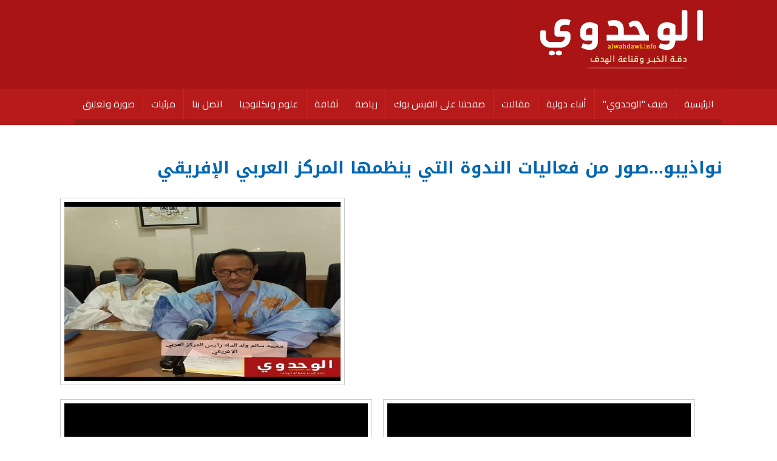

--- FILE ---
content_type: text/html; charset=utf-8
request_url: https://alwahdawi.info/node/10946
body_size: 2733
content:
<!DOCTYPE html>
<html lang="ar" dir="rtl">
<head>
<meta charset="utf-8" />
<meta name="Generator" content="Drupal 7 (http://drupal.org)" />
<link rel="canonical" href="/node/10946" />
<link rel="shortlink" href="/node/10946" />
<meta name="viewport" content="width=device-width, initial-scale=1, maximum-scale=1" />
<title>نواذيبو...صور من فعاليات الندوة التي ينظمها المركز العربي الإفريقي  | صحيفة الوحدوي</title>
<link type="text/css" rel="stylesheet" href="https://alwahdawi.info/sites/default/files/css/css_R-slMEj6rJBamqClUE8NGYB_qxwBfAW582ITDGL3RBQ.css" media="all" />
<link type="text/css" rel="stylesheet" href="https://alwahdawi.info/sites/default/files/css/css_uHodOczGR3d5zeJtOOghP16x9b68QmUsWR54R_ez6eI.css" media="all" />
<link type="text/css" rel="stylesheet" href="https://alwahdawi.info/sites/default/files/css/css_PGbJgHCUCBf4dg7K9Kt8aAwsApndP4GZ9RuToPy3-Fk.css" media="all" />
<link type="text/css" rel="stylesheet" href="https://alwahdawi.info/sites/default/files/css/css_GFAFeTUsV95XBcG7p7DNk4jAhQxMpyXD1UE6z7Fe4wk.css" media="all" />
<style type="text/css" media="all">
<!--/*--><![CDATA[/*><!--*/
#site-navigation #main-menu ul li a{padding:0 13px;font-size:16px;}

/*]]>*/-->
</style>
<script type="text/javascript" src="https://alwahdawi.info/sites/default/files/js/js_yMSKTzBO0KmozyLwajzFOrrt_kto_9mtccAkb0rm7gc.js"></script>
<script type="text/javascript" src="https://alwahdawi.info/sites/default/files/js/js_ttoSxFO9RF26V7SUcF9BjERHkHXaIjoDU2ewpgdS31Y.js"></script>
<script type="text/javascript" src="https://alwahdawi.info/sites/default/files/js/js_Wmahw3fHSEe68LhvMnhycW_YsqED2gB-TbgE-IEenR8.js"></script>
<script type="text/javascript">
<!--//--><![CDATA[//><!--
jQuery.extend(Drupal.settings, {"basePath":"\/","pathPrefix":"","ajaxPageState":{"theme":"venture_theme","theme_token":"JfLim7uv8cEL3XQ_ENL8L8HXP315r3b6hxvfSL5XROM","js":{"misc\/jquery.js":1,"misc\/jquery-extend-3.4.0.js":1,"misc\/jquery-html-prefilter-3.5.0-backport.js":1,"misc\/jquery.once.js":1,"misc\/drupal.js":1,"public:\/\/languages\/ar_mFC6kRCKnenCpxkjBypQWlxXlhaCkPgiUgvauEtlOi0.js":1,"sites\/all\/modules\/jcaption\/jcaption.js":1,"sites\/all\/themes\/venture_theme\/js\/retina.js":1,"sites\/all\/themes\/venture_theme\/js\/plugins.js":1,"sites\/all\/themes\/venture_theme\/js\/global.js":1},"css":{"modules\/system\/system.base.css":1,"modules\/system\/system.base-rtl.css":1,"modules\/system\/system.menus.css":1,"modules\/system\/system.menus-rtl.css":1,"modules\/system\/system.messages.css":1,"modules\/system\/system.messages-rtl.css":1,"modules\/system\/system.theme.css":1,"modules\/system\/system.theme-rtl.css":1,"modules\/aggregator\/aggregator.css":1,"modules\/aggregator\/aggregator-rtl.css":1,"modules\/field\/theme\/field.css":1,"modules\/field\/theme\/field-rtl.css":1,"modules\/node\/node.css":1,"modules\/search\/search.css":1,"modules\/search\/search-rtl.css":1,"modules\/user\/user.css":1,"modules\/user\/user-rtl.css":1,"sites\/all\/modules\/views\/css\/views.css":1,"sites\/all\/modules\/views\/css\/views-rtl.css":1,"sites\/all\/modules\/ckeditor\/css\/ckeditor.css":1,"sites\/all\/modules\/ckeditor\/css\/ckeditor-rtl.css":1,"sites\/all\/modules\/ctools\/css\/ctools.css":1,"sites\/all\/themes\/venture_theme\/style.css":1,"sites\/all\/themes\/venture_theme\/css\/responsive.css":1,"0":1}},"jcaption":{"jcaption_selectors":[".content .content img"],"jcaption_alt_title":"alt","jcaption_requireText":0,"jcaption_copyStyle":0,"jcaption_removeStyle":0,"jcaption_removeClass":0,"jcaption_removeAlign":0,"jcaption_copyAlignmentToClass":0,"jcaption_copyFloatToClass":0,"jcaption_copyClassToClass":0,"jcaption_autoWidth":0,"jcaption_keepLink":0,"jcaption_styleMarkup":"","jcaption_animate":0,"jcaption_showDuration":"200","jcaption_hideDuration":"200"}});
//--><!]]>
</script>
<!--[if lt IE 9]><script src="/sites/all/themes/venture_theme/js/html5.js"></script><![endif]-->
</head>
<body class="html not-front not-logged-in no-sidebars page-node page-node- page-node-10946 node-type-content">
    <div id="wrap">

  <div id="header-wrap" class="clr fixed-header">
    <header id="header" class="site-header clr container">
      <div id="logo" class="clr">
                <div id="site-logo"><a href="/" title="الرئيسية">
    <img src="https://alwahdawi.info/sites/all/themes/venture_theme/logoo.jpg" />
    </a>
    
    	  <div class="banner">
                               </div>
    
    </div>              </div>
      <div id="sidr-close"><a href="#sidr-close" class="toggle-sidr-close"></a></div>
      <div id="site-navigation-wrap">
                      
        <a href="#sidr-main" id="navigation-toggle"><span class="fa fa-bars"></span>القائمة</a>
        <nav id="site-navigation" class="navigation main-navigation clr" role="navigation">
          <div id="main-menu" class="menu-main-container">
		  <div id="main-menu">
                     <div class="region region-topmenu">
  <div id="block-system-main-menu" class="block block-system block-menu">

      
  <div class="content">
    <ul class="menu"><li class="first leaf"><a href="/" title="">الرئيسية</a></li>
<li class="collapsed"><a href="https://alwahdawi.info/inv" title="">ضيف &quot;الوحدوي&quot;</a></li>
<li class="leaf"><a href="/inter" title="">أنباء دولية</a></li>
<li class="leaf"><a href="/opinion" title="">مقالات</a></li>
<li class="leaf"><a href="https://www.facebook.com/صحيفة-الوحدوي-العربي-الإلكترونية-963934493691401/" title="">صفحتنا على الفيس بوك </a></li>
<li class="leaf"><a href="/sport" title="">رياضة</a></li>
<li class="leaf"><a href="/cult" title="">ثقافة</a></li>
<li class="leaf"><a href="/rp" title="">علوم وتكلنوجيا</a></li>
<li class="leaf"><a href="/node/1015">اتصل بنا</a></li>
<li class="leaf"><a href="https://alwahdawi.info/video" title="">مرئيات </a></li>
<li class="last leaf"><a href="https://alwahdawi.info/vd" title="">صورة وتعليق </a></li>
</ul>  </div>
  
</div> <!-- /.block -->
</div>
 <!-- /.region -->

          </div>
          </div>
        </nav>
      </div>
    </header>
  </div>
      <div id="main" class="site-main container clr">

  

  

        <div id="primary" class="content-area clr">
      <section id="content" role="main" class="site-content  clr">
                        <div id="content-wrap">
                    <h1 class="page-title">نواذيبو...صور من فعاليات الندوة التي ينظمها المركز العربي الإفريقي </h1>                                                  <div class="region region-content">
  <div id="block-system-main" class="block block-system">

      
  <div class="content">
    <div id="node-10946" class="node node-content node-full clearfix">

      

  <article class="content clearfix">
    <div class="field field-name-field-image field-type-image field-label-hidden"><div class="field-items"><div class="field-item even"><img src="https://alwahdawi.info/sites/default/files/Polish_%D9%A2%D9%A0%D9%A2%D9%A1%D9%A0%D9%A9%D9%A1%D9%A9_%D9%A1%D9%A0%D9%A3%D9%A4%D9%A1%D9%A4%D9%A0%D9%A1%D9%A6_0.jpg" width="480" height="538" alt="" /></div></div></div><div class="field field-name-field-imgs field-type-image field-label-hidden"><div class="field-items"><div class="field-item even"><img src="https://alwahdawi.info/sites/default/files/Screenshot_%D9%A2%D9%A0%D9%A2%D9%A1%D9%A0%D9%A9%D9%A1%D9%A9-%D9%A1%D9%A0%D9%A3%D9%A0%D9%A5%D9%A0.png" width="480" height="960" alt="" /></div><div class="field-item odd"><img src="https://alwahdawi.info/sites/default/files/Screenshot_%D9%A2%D9%A0%D9%A2%D9%A1%D9%A0%D9%A9%D9%A1%D9%A9-%D9%A1%D9%A0%D9%A3%D9%A0%D9%A2%D9%A9_0.png" width="480" height="960" alt="" /></div><div class="field-item even"><img src="https://alwahdawi.info/sites/default/files/Screenshot_%D9%A2%D9%A0%D9%A2%D9%A1%D9%A0%D9%A9%D9%A1%D9%A9-%D9%A1%D9%A0%D9%A2%D9%A9%D9%A5%D9%A2_1.png" width="480" height="960" alt="" /></div></div></div>  </article>
    
  
</div>
  </div>
  
</div> <!-- /.block -->
</div>
 <!-- /.region -->
        </div>
      </section>

      	  

    </div>	          <div id="content_top"><div class="region region-content-top">
  <div id="block-block-14" class="block block-block">

      
  <div class="content">
    <p><img alt="" src="/sites/default/files/images/WhatsApp-Image-2022-08-10-at-3_32.gif" />   <img alt="" src="/sites/default/files/images/port_new2.gif" style="height:80px; width:320px" /></p>
  </div>
  
</div> <!-- /.block -->
</div>
 <!-- /.region -->
</div>
  </div>

</div>


              
       
       
  
  <footer id="copyright-wrap" class="clear">
    <div id="copyright">جميع الحقوق محفوظة &copy; 2026</div>
  </footer>
         <script defer src="https://static.cloudflareinsights.com/beacon.min.js/vcd15cbe7772f49c399c6a5babf22c1241717689176015" integrity="sha512-ZpsOmlRQV6y907TI0dKBHq9Md29nnaEIPlkf84rnaERnq6zvWvPUqr2ft8M1aS28oN72PdrCzSjY4U6VaAw1EQ==" data-cf-beacon='{"version":"2024.11.0","token":"0578d33620b641509814be91612e37a3","r":1,"server_timing":{"name":{"cfCacheStatus":true,"cfEdge":true,"cfExtPri":true,"cfL4":true,"cfOrigin":true,"cfSpeedBrain":true},"location_startswith":null}}' crossorigin="anonymous"></script>
</body>
</html>

--- FILE ---
content_type: text/css
request_url: https://alwahdawi.info/sites/default/files/css/css_GFAFeTUsV95XBcG7p7DNk4jAhQxMpyXD1UE6z7Fe4wk.css
body_size: 14471
content:
@import url(https://fonts.googleapis.com/earlyaccess/droidarabicnaskh.css);@import url(https://fonts.googleapis.com/earlyaccess/droidarabickufi.css);@import url('https://fonts.googleapis.com/css?family=Lateef|Tajawal');@import url('https://fonts.googleapis.com/css2?family=Cairo&display=swap');html,body,div,span,applet,object,iframe,h1,h2,h3,h4,h5,h6,p,blockquote,pre,a,abbr,acronym,address,big,cite,code,del,dfn,em,img,ins,kbd,q,s,samp,small,strike,strong,sub,sup,tt,var,b,u,i,center,dl,dt,dd,ol,ul,li,fieldset,form,label,legend,table,caption,tbody,tfoot,thead,tr,th,td,article,aside,canvas,details,embed,figure,figcaption,footer,header,hgroup,menu,nav,output,ruby,section,summary,time,mark,audio,video{margin:0px;padding:0;border:0;font-size:100%;font:inherit;vertical-align:baseline;-webkit-transition:all .3s ease-out;-moz-transition:all .3s ease-out;-ms-transition:all .3s ease-out;-o-transition:all .3s ease-out;}article,aside,details,figcaption,figure,footer,header,hgroup,menu,nav,section{display:block}ol,ul{list-style:none}blockquote,q{quotes:none}:focus{outline:0}table{border-collapse:collapse;border-spacing:0;}img{max-width:100%;height:auto;}mark{background:none;}select{max-width:100%;}.col:after,.clr:after,.group:after{content:"";display:block;height:0;clear:both;visibility:hidden;zoom:1;}.col{display:block;-webkit-box-sizing:border-box;-moz-box-sizing:border-box;box-sizing:border-box;}.span_1_of_1{width:100%}.span_2_of_2{width:100%}.span_1_of_2{width:49.2%}.span_3_of_3{width:100%}.span_2_of_3{width:66.1%}.span_1_of_3{}.span_4_of_4{width:100%}.span_3_of_4{width:74.6%}.span_2_of_4{width:49.2%}.span_1_of_4{width:23.8%}.span_5_of_5{width:100%}.span_4_of_5{width:79.68%}.span_3_of_5{width:59.36%}.span_2_of_5{width:39.04%}.span_1_of_5{width:18.72%}.span_6_of_6{width:100%}.span_5_of_6{width:83.06%}.span_4_of_6{width:66.13%}.span_3_of_6{width:49.2%}.span_2_of_6{width:32.26%}.span_1_of_6{width:15.33%}.span_7_of_7{width:100%}.span_6_of_7{width:85.48%}.span_5_of_7{width:70.97%}.span_4_of_7{width:56.45%}.span_3_of_7{width:41.92%}.span_2_of_7{width:27.42%}.span_1_of_7{width:12.91%}.span_8_of_8{width:100%}.span_7_of_8{width:87.3%}.span_6_of_8{width:74.6%}.span_5_of_8{width:61.9%}.span_4_of_8{width:49.2%}.span_3_of_8{width:36.5%}.span_2_of_8{width:23.8%}.span_1_of_8{width:11.1%}.span_9_of_9{width:100%}.span_8_of_9{width:88.71%}.span_7_of_9{width:77.42%}.span_6_of_9{width:66.13%}.span_5_of_9{width:54.84%}.span_4_of_9{width:43.55%}.span_3_of_9{width:32.26%}.span_2_of_9{width:20.97%}.span_1_of_9{width:9.68%}.span_10_of_10{width:100%}.span_9_of_10{width:89.84%}.span_8_of_10{width:79.68%}.span_7_of_10{width:69.52%}.span_6_of_10{width:59.36%}.span_5_of_10{width:49.2%}.span_4_of_10{width:39.04%}.span_3_of_10{width:28.88%}.span_2_of_10{width:18.72%}.span_1_of_10{width:8.56%}.span_11_of_11{width:100%}.span_10_of_11{width:90.7%}.span_9_of_11{width:81.47%}.span_8_of_11{width:72.24%}.span_7_of_11{width:63.01%}.span_6_of_11{width:53.78%}.span_5_of_11{width:44.55%}.span_4_of_11{width:35.32%}.span_3_of_11{width:26.09%}.span_2_of_11{width:16.86%}.span_1_of_11{width:7.63%}.span_12_of_12{width:100%}.span_11_of_12{width:91.46%}.span_10_of_12{width:83%}.span_9_of_12{width:74.54%}.span_8_of_12{width:66.08%}.span_7_of_12{width:57.62%}.span_6_of_12{width:49.16%}.span_5_of_12{width:40.7%}.span_4_of_12{width:32.24%}.span_3_of_12{width:23.78%}.span_2_of_12{width:15.32%}.span_1_of_12{width:6.86%}.clr-margin{margin-left:0}.count-1{clear:both;margin-left:0;}.col-1,.col.first{margin-left:0;}body{background:#ffffff;color:#000;font:14px/1.6 'Open Sans',"Helvetica",Arial;-webkit-font-smoothing:antialiased;font-family:'Droid Arabic Kufi',sans-serif;}body a{color:#000000;text-decoration:none;}#main{margin:0 auto;background:#ffffff;overflow:hidden;}.container{margin:0 auto;box-sizing:border-box;-moz-box-sizing:border-box;-webkit-box-sizing:border-box;}.left-content{float:right;width:759px;}.sidebar-container{float:left;}.clr:after{clear:both;content:".";display:block;height:0;line-height:0;visibility:hidden;}.clear{clear:both}img{height:auto;max-width:100%;}blockquote{font-size:1.4em;line-height:1.5em;margin-bottom:30px;position:relative;font-family:'Georgia';color:#555;background:url(/sites/all/themes/venture_theme/images/quote.png) left 4px no-repeat;padding-left:50px;}blockquote.left{float:left;margin-left:0;margin-right:20px;text-align:right;width:33%;}blockquote.right{float:right;margin-left:20px;margin-right:0;text-align:left;width:33%;}pre{background:#ededed;padding:20px;margin-bottom:30px;white-space:pre-wrap;white-space:-moz-pre-wrap;white-space:-pre-wrap;white-space:-o-pre-wrap;word-wrap:break-word;font-family:'Verdana';color:#666;}address{letter-spacing:1px;margin:20px 0;}ul,ol{}ul{list-style:disc;}ol{list-style-type:decimal;}ol ol{list-style:upper-alpha;}ol ol ol{list-style:lower-roman;}ol ol ol ol{list-style:lower-alpha;}ul ul,ol ol,ul ol,ol ul{margin-bottom:0;}table{margin:0 0 1.5em;width:100%;border:1px solid #ddd;border-right:none;background:#fff;}th{font-weight:bold;padding:10px 10px;background:#555;color:#fff;}tr{padding:5px 5px;}td{padding:5px 10px;border-top:1px solid #ddd;border-right:1px solid #ddd;}h1,h2,h3,h4,h5,h6{font-weight:600;color:#0066b3;line-height:1.4em;}h1{font-size:1.714em;margin:0 0 20px;}h2{font-size:1.286em;}h3{font-size:1.286em;}h4{font-size:1em;}h5{font-size:0.857em;}h6{font-size:0.714em;}p{}h1 a,h2 a,h3 a,h4 a{color:#000;}h1 a:hover,h2 a:hover,h3 a:hover,h4 a:hover{color:#54d5a2;text-decoration:none;}em{font-style:italic}strong{font-weight:600;color:#000;}small{font-size:80%}hr{border:solid #eee;border-width:1px 0 0;clear:both;height:0;margin:40px 0;}#header-wrap{background:#a91414;}#header{text-align:left;position:relative;height:183px;}#logo img{display:block;max-width:100%;text-align:center;margin:0 auto;float:right;}#logo a{color:#000;font-size:1.500em;text-decoration:none;}.is-sticky #header-wrap{width:100%;overflow:visible !important;z-index:999;}#main-menu ul,#main-menu ul *{margin:0;padding:0;list-style:none;}#main-menu ul li{position:relative}#main-menu ul ul{position:absolute;display:none;top:100%;left:-164px;z-index:10001;text-align:right;}#main-menu ul li{float:left}#main-menu ul li:hover ul,#main-menu ul li.sfHover ul{display:block}#main-menu ul a{display:block;position:relative;}#main-menu  ul ul ul{top:0;left:100%;margin-left:2px;}#main-menu  ul{padding-left:0px;margin:0 auto;width:1100px;}#main-menu ul ul{min-width:160px;width:268px;}#main-menu ul a{zoom:1}#main-menu ul li{position:relative;white-space:nowrap;*white-space:normal;-webkit-transition:background .2s;transition:background .2s;}#main-menu ul li:hover,#main-menu ul li.sfHover{-webkit-transition:none;transition:none;}#main-menu ul .sf-mega{position:absolute;display:none;top:100%;left:0;z-index:99;}#main-menu ul li:hover > .sf-mega,#main-menu ul li.sfHover .sf-mega{display:block}#site-navigation-wrap{background:#b61a1a;margin-bottom:12px;clear:both;}#site-navigation #main-menu  ul li{display:block;float:right;line-height:40px;}#site-navigation #main-menu  ul li{border-bottom:10px solid #9b1b1b;}#site-navigation #main-menu  ul li:first-child{margin-left:0;border-right:0px;}#site-navigation #main-menu  ul a{color:#ffffff;text-decoration:none;text-align:left;cursor:pointer;padding:0px 23px;font-size:16px;border-right:1px solid #ce2222;overflow:hidden;line-height:50px;display:block;text-decoration:none!important;height:50px;padding:0 28px;font-size:19px;font-family:'Cairo',sans-serif;}#site-navigation #main-menu > ul > li > a:hover,#site-navigation #main-menu ul > li.sfHover > a,#site-navigation #main-menu  ul a:hover{background:#db9700;color:#fff !important;}#site-navigation #main-menu ul ul{background:#03877c;font-size:1em;display:block !important;}#site-navigation #main-menu ul ul li a{display:block;height:auto;line-height:1.7em;padding:7px;margin:0px;border:0px;text-transform:none;color:#ffffff;text-align:right;font-size:13px;}#site-navigation #main-menu ul ul li a.sf-with-ul{padding-right:23px;}#site-navigation #main-menu ul ul li{border-bottom:1px solid #56a983;line-height:1.4em;height:auto;float:none;display:block;}#site-navigation #main-menu ul ul li > a:hover{color:#fff}#site-navigation #main-menu ul ul li:last-child{border:none;}#site-navigation #main-menu ul li .fa-angle-down{margin-left:5px}#site-navigation #main-menu ul li ul li .fa-angle-right{position:absolute;top:50%;right:15px;height:20px;line-height:20px;margin-top:-10px;}#navigation-toggle,.sidr,#sidr-close{display:none}.sidebar-container .block{margin-bottom:30px;}.sidebar-container .block > h2{font-size:1.5em;margin:0 0 10px;}.flex-container a:active,.flexslider a:active,.flex-container a:focus,.flexslider a:focus{outline:none;}.slides,.flex-control-nav,.flex-direction-nav{margin:0;padding:0;list-style:none;}.flexslider{margin:0;padding:0;margin-top:17px;}.flexslider .slides > li{display:none;-webkit-backface-visibility:hidden;margin:0;}.flexslider .slides img{width:1100px;display:block;margin:0 auto;-webkit-box-shadow:0 1px 4px rgba(0,0,0,.3),0 0 40px rgba(0,0,0,.1) inset;-moz-box-shadow:0 1px 4px rgba(0,0,0,.3),0 0 40px rgba(0,0,0,.1) inset;box-shadow:0 3px 34px rgba(0,0,0,.3),0 0 70px rgba(0,0,0,.1) inset;padding:1px;}.flex-pauseplay span{text-transform:capitalize;}.slides:after{content:"\0020";display:block;clear:both;visibility:hidden;line-height:0;height:0;}html[xmlns] .slides{display:block;}* html .slides{height:1%;}.no-js .slides > li:first-child{display:block;}.flexslider-container{position:relative;}.flexslider-container img{display:block;}#homepage-slider-wrap{max-height:556px;overflow:hidden;}#homepage-slider-wrap .flex-direction-nav li a{display:block;z-index:9;position:absolute;top:50%;margin-top:-35px;height:90px;line-height:87px;width:45px;text-align:center;opacity:0.8;background:#d0801b;color:#fff;font-size:52px;}#homepage-slider-wrap .flex-direction-nav li a:hover{opacity:1;background:#5b982d;color:#fff;text-decoration:none;}#homepage-slider-wrap .flex-direction-nav li a.flex-prev{left:0;}#homepage-slider-wrap .flex-direction-nav li a.flex-next{right:0;}.homepage-slide-inner{position:relative;}.homepage-slide-content{display:block;position:absolute;top:50px;left:0;z-index:9999;}.homepage-slide-title{font-weight:bold;float:left;background:#3ea96285;color:#fff;font-size:1.5em;padding:15px 20px;text-transform:uppercase;background-image:url(/sites/all/themes/venture_theme/images/transparent-bg.png);-webkit-animation:boxcolor 3s infinite alternate;animation:boxcolor 3s infinite alternate;display:none;}.homepage-slide-caption{float:left;margin-top:10px;background:rgba(0,119,152,0.67);font-size:1.25em;font-weight:600;color:#fff;padding:10px;background-image:url(/sites/all/themes/venture_theme/images/transparent-bg.png);-webkit-animation:boxcolor 3s infinite alternate;animation:boxcolor 3s infinite alternate;display:none;}@-webkit-keyframes boxcolor{from{margin-left:0px;}to{margin-left:200px;}}@keyframes boxcolor{from{margin-left:0px;}to{margin-left:200px;}}#breadcrumbs{font-size:11px;margin:5px;}.node h2.title{font-size:1.750em;margin:0;}h1.page-title{margin:5px 0 10px;font-size:2em;}#content .node-teaser{border-bottom:1px solid #ddd;margin-bottom:30px;padding-bottom:30px;}.node-teaser img{border:1px solid #CCCCCC;padding:6px;height:auto;max-width:97.4%;margin:0.5em 1em 0.5em 0;float:left;}.page-node #content-wrap img{border:1px solid #CCCCCC;padding:6px;height:auto;max-width:97.4%;margin:20px 9px 3px 9px;}.node-teaser p{margin-bottom:1em;}.region-content-top{margin:0px 0 20px;}#preface-wrap .block > h2,.region-content-top .block > h2{font-size:1.5em;margin:0 0 10px;}#preface-wrap{padding:40px 0 0;}#preface-wrap .block{}#preface-wrap .span_1_of_3.col-1{}#preface-wrap .span_1_of_3.col-2{padding-left:5px;padding-right:5px;}#preface-wrap .span_1_of_3.col-3{padding-left:10px;}#footer-wrap{background:#05978b;padding:20px 0 0;}#footer-wrap input[type="text"],#footer-wrap input[type="search"]{border:none;}#footer-wrap a{color:#fff;}#footer-wrap a:hover{color:#54d5a2;text-decoration:none;}#footer-wrap .block > h2{color:#fff;font-size:1.25em;margin:5px 0 15px;}#footer-wrap .block > h2 span{padding-right:10px;color:#fff6ea;text-transform:uppercase;padding:12px;font-size:18px;font-weight:bold;padding-bottom:28px;}#footer-wrap .block{color:#fff;}#footer-wrap .span_1_of_3.col-1{padding-right:10px;float:right;}#footer-wrap .span_1_of_3.col-2{padding-left:5px;padding-right:5px;}#footer-wrap .span_1_of_3.col-3{padding-left:10px;}.footer-block > ul > li{padding:2px 0;border-bottom:1px solid #333;}.footer-block > ul > li:first-child{border-top:1px solid #333;}#copyright-wrap{background:#ba2e2e;padding:20px 0;color:#ffffff;text-align:center;}#copyright-wrap a{color:#fff;}.aligncenter{display:block;margin:0 auto;}.alignright{float:right;margin:0 0 10px 20px;}.alignleft{float:left;margin:0 20px 10px 0;}.floatleft{float:left}.floatright{float:right}.textcenter{text-align:center}.textright{text-align:right}.textleft{text-align:left}fieldset{background:#ffffff;border:1px solid #cccccc;margin-top:10px;margin-bottom:32px;padding:0 0 10px;position:relative;top:12px;-khtml-border-radius:4px;-moz-border-radius:4px;-webkit-border-radius:4px;border-radius:4px;}.fieldset-wrapper{margin-top:25px;}.node-form .vertical-tabs .fieldset-wrapper{margin-top:0;}.filter-wrapper{top:0;padding:1em 0 0.2em;-khtml-border-radius-topright:0;-khtml-border-radius-topleft:0;-moz-border-radius-topright:0;-moz-border-radius-topleft:0;-webkit-border-top-left-radius:0;-webkit-border-top-right-radius:0;border-top-left-radius:0;border-top-right-radius:0;}.filter-help a{font-size:0.857em;padding:2px 20px 0;}.filter-wrapper .form-item label{margin-right:10px;}.filter-wrapper .form-item{padding:0 0 0.5em 0.5em;}.filter-guidelines{padding:0 1.5em 0 0.5em;}fieldset.collapsed{background:transparent;-khtml-border-radius:0;-moz-border-radius:0;-webkit-border-radius:0;border-radius:0;}fieldset legend{background:#dbdbdb;border:1px solid #ccc;border-bottom:none;display:block;height:2em;left:-1px;line-height:2;padding:0;position:absolute;text-indent:10px;text-shadow:0 1px 0 #fff;top:-12px;width:100%;-khtml-border-radius-topleft:4px;-moz-border-radius-topleft:4px;-webkit-border-top-left-radius:4px;border-top-left-radius:4px;-khtml-border-radius-topright:4px;-moz-border-radius-topright:4px;-webkit-border-top-right-radius:4px;border-top-right-radius:4px;}fieldset.collapsed legend{-khtml-border-radius:4px;-moz-border-radius:4px;-webkit-border-radius:4px;border-radius:4px;}fieldset .fieldset-wrapper{padding:0 10px;}fieldset .fieldset-description{margin-top:5px;margin-bottom:1em;line-height:1.4;font-style:italic;}input{margin:2px 0;padding:4px;}input,textarea{font-size:0.929em;}textarea{line-height:1.5;}textarea.form-textarea,select.form-select{padding:4px;}input.form-text,textarea.form-textarea,select.form-select{border:1px solid #ccc;}.password-suggestions ul li{margin-left:1.2em;}.form-item{margin-bottom:1em;margin-top:2px;}.form-item label{font-size:0.929em;}.form-type-radio label,.form-type-checkbox label{margin-left:4px;}.form-type-radio .description,.form-type-checkbox .description{margin-left:2px;}.form-actions{padding-top:10px;}.contact-form #edit-name{width:100%;-moz-box-sizing:border-box;-webkit-box-sizing:border-box;box-sizing:border-box;-khtml-border-radius:4px;-moz-border-radius:4px;-webkit-border-radius:4px;border-radius:4px;}.contact-form #edit-mail{width:100%;-moz-box-sizing:border-box;-webkit-box-sizing:border-box;box-sizing:border-box;-khtml-border-radius:4px;-moz-border-radius:4px;-webkit-border-radius:4px;border-radius:4px;}.contact-form #edit-subject{width:100%;-moz-box-sizing:border-box;-webkit-box-sizing:border-box;box-sizing:border-box;-khtml-border-radius:4px;-moz-border-radius:4px;-webkit-border-radius:4px;border-radius:4px;}.contact-form #edit-message{width:100%;-moz-box-sizing:border-box;-webkit-box-sizing:border-box;box-sizing:border-box;-khtml-border-top-left-radius:4px;-khtml-border-top-right-radius:4px;-moz-border-radius-topleft:4px;-moz-border-radius-topright:4px;-webkit-border-top-left-radius:4px;-webkit-border-top-right-radius:4px;border-top-left-radius:4px;border-top-right-radius:4px;}.contact-form .resizable-textarea .grippie{width:100%;-moz-box-sizing:border-box;-webkit-box-sizing:border-box;box-sizing:border-box;-khtml-border-bottom-left-radius:4px;-khtml-border-bottom-right-radius:4px;-moz-border-radius-bottomleft:4px;-moz-border-radius-bottomright:4px;-webkit-border-bottom-left-radius:4px;-webkit-border-bottom-right-radius:4px;border-bottom-left-radius:4px;border-bottom-right-radius:4px;}.comment-form label{float:left;font-size:0.929em;}.comment-form input,.comment-form .form-select{margin:0;-khtml-border-radius:4px;-moz-border-radius:4px;-webkit-border-radius:4px;border-radius:4px;}.comment-form .form-type-textarea label{float:none;}.comment-form .form-item,.comment-form .form-radios,.comment-form .form-type-checkbox,.comment-form .form-select{margin-bottom:10px;overflow:hidden;}.comment-form .form-type-checkbox,.comment-form .form-radios{margin-left:120px;}div#first-time{display:none;}.comment-form .form-type-checkbox label,.comment-form .form-radios label{float:none;margin-top:0;}.comment-form input.form-file{width:auto;}.comment-form .form-text{display:block;margin:0;width:100%;-moz-box-sizing:border-box;-webkit-box-sizing:border-box;box-sizing:border-box;}.comment-form .form-item .description{font-size:0.786em;line-height:1.2;margin-left:120px;}#content h2.comment-form{margin-bottom:0.5em;}.comment-form .form-textarea{-khtml-border-radius-topleft:4px;-khtml-border-radius-topright:4px;-moz-border-radius-topleft:4px;-moz-border-radius-topright:4px;-webkit-border-top-left-radius:4px;-webkit-border-top-right-radius:4px;border-top-left-radius:4px;border-top-right-radius:4px;}.comment-form fieldset.filter-wrapper .fieldset-wrapper,.comment-form .text-format-wrapper .form-item{margin-top:0;margin-bottom:0;}.filter-wrapper label{width:auto;float:none;}.filter-wrapper .form-select{min-width:120px;}.comment-form fieldset.filter-wrapper .tips{font-size:0.786em;}#comment-body-add-more-wrapper .form-type-textarea label{margin-bottom:0.4em;}#edit-actions input{margin-right:0.6em;}div.password-suggestions{border:0;}.ui-widget-overlay{background:#222222;opacity:0.7;}div.vertical-tabs .vertical-tabs-panes fieldset.vertical-tabs-pane{padding:1em;}#forum .name{font-size:1.083em;}#forum .description{font-size:1em;}button,input[type="submit"],input[type="reset"],input[type="button"]{background-image:-ms-linear-gradient(top,#FFFFFF 0%,#E3E3E3 100%);background-image:-moz-linear-gradient(top,#FFFFFF 0%,#E3E3E3 100%);background-image:-o-linear-gradient(top,#FFFFFF 0%,#E3E3E3 100%);background-image:-webkit-gradient(linear,left top,left bottom,color-stop(0,#FFFFFF),color-stop(1,#E3E3E3));background-image:-webkit-linear-gradient(top,#FFFFFF 0%,#E3E3E3 100%);background-image:linear-gradient(top,#FFFFFF 0%,#E3E3E3 100%);filter:progid:DXImageTransform.Microsoft.gradient(startColorstr='#FFFFFF',endColorstr='#E3E3E3');border:1px solid #dbdbdb;-moz-border-radius:6px;-webkit-border-radius:6px;-o-border-radius:6px;-ms-border-radius:6px;-khtml-border-radius:6px;border-radius:6px;-moz-box-shadow:inset 0 1px 0 0 white;-webkit-box-shadow:inset 0 1px 0 0 white;-o-box-shadow:inset 0 1px 0 0 white;box-shadow:inset 0 1px 0 0 white;color:#333333;text-shadow:0 1px 0 white;position:relative;font-weight:bold;padding:4px .8em 5px .8em;font-size:13px;}button:hover,input[type="submit"]:hover,input[type="reset"]:hover,input[type="button"]:hover{background-image:-ms-linear-gradient(top,#DBDBDB 0%,#F2F2F2 100%);background-image:-moz-linear-gradient(top,#DBDBDB 0%,#F2F2F2 100%);background-image:-o-linear-gradient(top,#DBDBDB 0%,#F2F2F2 100%);background-image:-webkit-gradient(linear,left top,left bottom,color-stop(0,#DBDBDB),color-stop(1,#F2F2F2));background-image:-webkit-linear-gradient(top,#DBDBDB 0%,#F2F2F2 100%);background-image:linear-gradient(top,#DBDBDB 0%,#F2F2F2 100%);filter:progid:DXImageTransform.Microsoft.gradient(startColorstr='#DBDBDB',endColorstr='#F2F2F2');-moz-border-radius:6px;-webkit-border-radius:6px;-o-border-radius:6px;-ms-border-radius:6px;-khtml-border-radius:6px;border-radius:6px;-moz-box-shadow:inset 0 1px 0 0 white;-webkit-box-shadow:inset 0 1px 0 0 white;-o-box-shadow:inset 0 1px 0 0 white;box-shadow:inset 0 1px 0 0 white;cursor:pointer;}button.full-width,input[type="submit"].full-width,input[type="reset"].full-width,input[type="button"].full-width{width:100%;padding-left:0 !important;padding-right:0 !important;text-align:center;}#block-search-form{padding-bottom:7px;}#block-search-form .content{margin-top:0;}#search-form input#edit-keys,#block-search-form .form-item-search-block-form input{font-size:1em;height:1.143em;margin-right:5px;width:9em;}#search-block-form input.form-submit,#search-form input.form-submit{margin-left:0;margin-right:0;height:25px;width:34px;padding:0;cursor:pointer;text-indent:-9999px;border-color:#e4e4e4 #d2d2d2 #b4b4b4;background:url(/sites/all/themes/venture_theme/images/search-button.png) no-repeat center top;overflow:hidden;}#search-block-form input.form-submit:hover,#search-block-form input.form-submit:focus,#search-form input.form-submit:hover,#search-form input.form-submit:focus{background-position:center bottom;}#search-form .form-item-keys label{display:block;}ol.search-results{padding-left:0;}.search-results li{border-bottom:1px solid #d3d7d9;padding-bottom:0.4285em;margin-bottom:0.5em;}.search-results li:last-child{border-bottom:none;padding-bottom:none;margin-bottom:1em;}.search-results .search-snippet-info{padding-left:0;}.meta,li.statistics_counter.first.last{font-weight:400;font-size:0.929em;margin:5px 0 10px 0;float:left;background:#e5e5e5;padding:4px 15px;margin-left:8px;}.meta a{color:#999;}.meta a:hover{color:#000;}.meta li{display:inline;margin-right:5px;margin-right:10px;}.meta strong{font-weight:600;color:#111;}.meta li:last-child{margin-right:0;padding-right:0;background:none;}.links li a{background-color:#E7E5E3;color:#100100;padding:4px 11px;border-radius:4px;font-weight:normal;}.links li a:hover{background-color:#D7D5D3;color:#100101;}#content table.cke_editor{background:transparent;border:0;}#content table.cke_editor td{background:transparent;padding:0;border:0;}.poll .vote-form .choices .title{font-size:14px;font-weight:normal;line-height:2;}.poll .vote-form .choices{margin:0;}.form-item label{font-size:13px;font-weight:bold;}.item-list ul{margin:0;padding:0 0 0 1.5385em;}.item-list ul li{margin:0;padding:0;}ul.menu li{margin:0;padding:0;}ul.inline{clear:both;}ul.inline li{margin:0;padding:0;}.tabs-wrapper{border-bottom:1px solid #b7b7b7;margin:0 0 5px 0;}ul.primary{border:none;margin:0;padding:0;}ul.primary li a{background:none;border:none;display:block;float:left;line-height:1.5385em;margin:0;padding:0 1em;border-radius:4px 4px 0 0;margin-right:5px;}ul.primary li a:hover,ul.primary li a.active{background:#666;border:none;color:#fff;}ul.primary li a:hover{background:#888;text-decoration:none;}ul.secondary{background:#666;border-bottom:none;clear:both;margin:0;padding:0;}ul.secondary li{border-right:none;}ul.secondary li a,ul.secondary li a:link{border:none;color:#ccc;display:block;float:left;line-height:1.5385em;padding:0 1em;}ul.secondary li a:hover,ul.secondary li a.active{background:#888;color:#fff;text-decoration:none;}ul.secondary a.active{border-bottom:none;}ul.inline,ul.links.inline{margin-left:0;}.field-name-field-tags{margin:0 0 10px 0;}.field-name-field-tags a{background:#54d5a2;margin-right:5px;margin-bottom:5px;border-radius:2px;color:#fff;font-size:0.929em;padding:2px 6px;}.field-name-field-tags a:hover{background:#111;color:#fff;}.field-name-field-tags div{display:inline;}.profile{margin:1.5385em 0;}.profile dd{margin-bottom:1.5385em;}.profile h3{border:none;}.profile dt{margin-bottom:0;}.password-parent{width:36em;}.comment h2.title{margin-bottom:1em;}.comment div.user-picture img{margin-left:0;}.comment{margin-bottom:20px;display:table;vertical-align:top;}.comment .attribution{display:table-cell;padding:0 35px 0 0;vertical-align:top;overflow:hidden;}.comment .attribution img{margin:0;border:1px solid #d3d7d9;}.comment .attribution .username{white-space:nowrap;}.comment .comment-submitted p{margin:4px 0;font-size:1.071em;line-height:1.2;}.comment .comment-submitted .comment-time{font-size:0.786em;}.comment .comment-submitted .comment-permalink{font-size:0.786em;text-transform:lowercase;}.comment .content{font-size:0.929em;line-height:1.6;}.comment .comment-arrow{background:url(/sites/all/themes/venture_theme/images/comment-arrow.gif) no-repeat 0 center transparent;border-left:1px solid;border-right:1px solid;height:40px;margin-left:-36px;margin-top:15px;position:absolute;width:20px;}.comment .comment-text{padding:0 25px 10px 35px;display:table-cell;vertical-align:top;position:relative;width:100%;border-left:1px solid #d3d7d9;}.comment .indented{margin-left:40px;}.comment-unpublished{margin-right:5px;padding:5px 2px 5px 5px;}.comment .comment-text .comment-arrow{border-left:1px solid #f6f6f6;border-right:1px solid #f6f6f6;}.item-list .pager{}.item-list .pager li{background:#1f7dc8;margin:0;padding:2px 9px;}.field-name-taxonomy-forums div{display:inline;margin-top:4px;}.field-name-taxonomy-forums .field-items{}#forum .title{font-size:16px;}#forum .submitted{font-size:12px;font-family:Lucida Grande,Verdana,Arial,sans-serif;background:transparent;padding:0;}#forum .container{background:#a1a1a1;color:#fff;}#forum .container a{color:#000;font-weight:bold;}#forum div.indent{margin-left:2px;}.forum-starter-picture{float:left;padding:4px;border:1px solid #d9d9d9;margin:5px 7px 5px 0;}#forum th{background:#434343;text-shadow:none;color:#fff;}#forum th a{color:#fff;}#forum td.forum .icon,#forum .icon div{background:url(/sites/all/themes/venture_theme/images/no-new-posts.png) no-repeat;width:35px;height:35px;}#forum .name a{font-size:16px;}@font-face{font-family:'FontAwesome';src:url(/sites/all/themes/venture_theme/font/fontawesome-webfont.eot?v=4.0.3);src:url(/sites/all/themes/venture_theme/font/fontawesome-webfont.eot?#iefix&v=4.0.3) format('embedded-opentype'),url(/sites/all/themes/venture_theme/font/fontawesome-webfont.woff?v=4.0.3) format('woff'),url(/sites/all/themes/venture_theme/font/fontawesome-webfont.ttf?v=4.0.3) format('truetype'),url(/sites/all/themes/venture_theme/font/fontawesome-webfont.svg?v=4.0.3#fontawesomeregular) format('svg');font-weight:normal;font-style:normal}.fa{display:inline-block;font-family:FontAwesome;font-style:normal;font-weight:400;line-height:1;-webkit-font-smoothing:antialiased;-moz-osx-font-smoothing:grayscale;}.fa-lg{font-size:1.3333333333333333em;line-height:.75em;vertical-align:-15%}.fa-2x{font-size:2em}.fa-3x{font-size:3em}.fa-4x{font-size:4em}.fa-5x{font-size:5em}.fa-fw{width:1.2857142857142858em;text-align:center}.fa-ul{padding-left:0;margin-left:2.142857142857143em;list-style-type:none}.fa-ul>li{position:relative}.fa-li{position:absolute;left:-2.142857142857143em;width:2.142857142857143em;top:.14285714285714285em;text-align:center}.fa-li.fa-lg{left:-1.8571428571428572em}.fa-border{padding:.2em .25em .15em;border:solid .08em #eee;border-radius:.1em}.pull-right{float:right}.pull-left{float:left}.fa.pull-left{margin-right:.3em}.fa.pull-right{margin-left:.3em}.fa-spin{-webkit-animation:spin 2s infinite linear;-moz-animation:spin 2s infinite linear;-o-animation:spin 2s infinite linear;animation:spin 2s infinite linear}@-moz-keyframes spin{0%{-moz-transform:rotate(0deg)}100%{-moz-transform:rotate(359deg)}}@-webkit-keyframes spin{0%{-webkit-transform:rotate(0deg)}100%{-webkit-transform:rotate(359deg)}}@-o-keyframes spin{0%{-o-transform:rotate(0deg)}100%{-o-transform:rotate(359deg)}}@-ms-keyframes spin{0%{-ms-transform:rotate(0deg)}100%{-ms-transform:rotate(359deg)}}@keyframes spin{0%{transform:rotate(0deg)}100%{transform:rotate(359deg)}}.fa-rotate-90{filter:progid:DXImageTransform.Microsoft.BasicImage(rotation=1);-webkit-transform:rotate(90deg);-moz-transform:rotate(90deg);-ms-transform:rotate(90deg);-o-transform:rotate(90deg);transform:rotate(90deg)}.fa-rotate-180{filter:progid:DXImageTransform.Microsoft.BasicImage(rotation=2);-webkit-transform:rotate(180deg);-moz-transform:rotate(180deg);-ms-transform:rotate(180deg);-o-transform:rotate(180deg);transform:rotate(180deg)}.fa-rotate-270{filter:progid:DXImageTransform.Microsoft.BasicImage(rotation=3);-webkit-transform:rotate(270deg);-moz-transform:rotate(270deg);-ms-transform:rotate(270deg);-o-transform:rotate(270deg);transform:rotate(270deg)}.fa-flip-horizontal{filter:progid:DXImageTransform.Microsoft.BasicImage(rotation=0,mirror=1);-webkit-transform:scale(-1,1);-moz-transform:scale(-1,1);-ms-transform:scale(-1,1);-o-transform:scale(-1,1);transform:scale(-1,1)}.fa-flip-vertical{filter:progid:DXImageTransform.Microsoft.BasicImage(rotation=2,mirror=1);-webkit-transform:scale(1,-1);-moz-transform:scale(1,-1);-ms-transform:scale(1,-1);-o-transform:scale(1,-1);transform:scale(1,-1)}.fa-stack{position:relative;display:inline-block;width:2em;height:2em;line-height:2em;vertical-align:middle}.fa-stack-1x,.fa-stack-2x{position:absolute;left:0;width:100%;text-align:center}.fa-stack-1x{line-height:inherit}.fa-stack-2x{font-size:2em}.fa-inverse{color:#fff}.fa-glass:before{content:"\f000"}.fa-music:before{content:"\f001"}.fa-search:before{content:"\f002"}.fa-envelope-o:before{content:"\f003"}.fa-heart:before{content:"\f004"}.fa-star:before{content:"\f005"}.fa-star-o:before{content:"\f006"}.fa-user:before{content:"\f007"}.fa-film:before{content:"\f008"}.fa-th-large:before{content:"\f009"}.fa-th:before{content:"\f00a"}.fa-th-list:before{content:"\f00b"}.fa-check:before{content:"\f00c"}.fa-times:before{content:"\f00d"}.fa-search-plus:before{content:"\f00e"}.fa-search-minus:before{content:"\f010"}.fa-power-off:before{content:"\f011"}.fa-signal:before{content:"\f012"}.fa-gear:before,.fa-cog:before{content:"\f013"}.fa-trash-o:before{content:"\f014"}.fa-home:before{content:"\f015"}.fa-file-o:before{content:"\f016"}.fa-clock-o:before{content:"\f017"}.fa-road:before{content:"\f018"}.fa-download:before{content:"\f019"}.fa-arrow-circle-o-down:before{content:"\f01a"}.fa-arrow-circle-o-up:before{content:"\f01b"}.fa-inbox:before{content:"\f01c"}.fa-play-circle-o:before{content:"\f01d"}.fa-rotate-right:before,.fa-repeat:before{content:"\f01e"}.fa-refresh:before{content:"\f021"}.fa-list-alt:before{content:"\f022"}.fa-lock:before{content:"\f023"}.fa-flag:before{content:"\f024"}.fa-headphones:before{content:"\f025"}.fa-volume-off:before{content:"\f026"}.fa-volume-down:before{content:"\f027"}.fa-volume-up:before{content:"\f028"}.fa-qrcode:before{content:"\f029"}.fa-barcode:before{content:"\f02a"}.fa-tag:before{content:"\f02b"}.fa-tags:before{content:"\f02c"}.fa-book:before{content:"\f02d"}.fa-bookmark:before{content:"\f02e"}.fa-print:before{content:"\f02f"}.fa-camera:before{content:"\f030"}.fa-font:before{content:"\f031"}.fa-bold:before{content:"\f032"}.fa-italic:before{content:"\f033"}.fa-text-height:before{content:"\f034"}.fa-text-width:before{content:"\f035"}.fa-align-left:before{content:"\f036"}.fa-align-center:before{content:"\f037"}.fa-align-right:before{content:"\f038"}.fa-align-justify:before{content:"\f039"}.fa-list:before{content:"\f03a"}.fa-dedent:before,.fa-outdent:before{content:"\f03b"}.fa-indent:before{content:"\f03c"}.fa-video-camera:before{content:"\f03d"}.fa-picture-o:before{content:"\f03e"}.fa-pencil:before{content:"\f040"}.fa-map-marker:before{content:"\f041"}.fa-adjust:before{content:"\f042"}.fa-tint:before{content:"\f043"}.fa-edit:before,.fa-pencil-square-o:before{content:"\f044"}.fa-share-square-o:before{content:"\f045"}.fa-check-square-o:before{content:"\f046"}.fa-arrows:before{content:"\f047"}.fa-step-backward:before{content:"\f048"}.fa-fast-backward:before{content:"\f049"}.fa-backward:before{content:"\f04a"}.fa-play:before{content:"\f04b"}.fa-pause:before{content:"\f04c"}.fa-stop:before{content:"\f04d"}.fa-forward:before{content:"\f04e"}.fa-fast-forward:before{content:"\f050"}.fa-step-forward:before{content:"\f051"}.fa-eject:before{content:"\f052"}.fa-chevron-left:before{content:"\f053"}.fa-chevron-right:before{content:"\f054"}.fa-plus-circle:before{content:"\f055"}.fa-minus-circle:before{content:"\f056"}.fa-times-circle:before{content:"\f057"}.fa-check-circle:before{content:"\f058"}.fa-question-circle:before{content:"\f059"}.fa-info-circle:before{content:"\f05a"}.fa-crosshairs:before{content:"\f05b"}.fa-times-circle-o:before{content:"\f05c"}.fa-check-circle-o:before{content:"\f05d"}.fa-ban:before{content:"\f05e"}.fa-arrow-left:before{content:"\f060"}.fa-arrow-right:before{content:"\f061"}.fa-arrow-up:before{content:"\f062"}.fa-arrow-down:before{content:"\f063"}.fa-mail-forward:before,.fa-share:before{content:"\f064"}.fa-expand:before{content:"\f065"}.fa-compress:before{content:"\f066"}.fa-plus:before{content:"\f067"}.fa-minus:before{content:"\f068"}.fa-asterisk:before{content:"\f069"}.fa-exclamation-circle:before{content:"\f06a"}.fa-gift:before{content:"\f06b"}.fa-leaf:before{content:"\f06c"}.fa-fire:before{content:"\f06d"}.fa-eye:before{content:"\f06e"}.fa-eye-slash:before{content:"\f070"}.fa-warning:before,.fa-exclamation-triangle:before{content:"\f071"}.fa-plane:before{content:"\f072"}.fa-calendar:before{content:"\f073"}.fa-random:before{content:"\f074"}.fa-comment:before{content:"\f075"}.fa-magnet:before{content:"\f076"}.fa-chevron-up:before{content:"\f077"}.fa-chevron-down:before{content:"\f078"}.fa-retweet:before{content:"\f079"}.fa-shopping-cart:before{content:"\f07a"}.fa-folder:before{content:"\f07b"}.fa-folder-open:before{content:"\f07c"}.fa-arrows-v:before{content:"\f07d"}.fa-arrows-h:before{content:"\f07e"}.fa-bar-chart-o:before{content:"\f080"}.fa-twitter-square:before{content:"\f081"}.fa-facebook-square:before{content:"\f082"}.fa-camera-retro:before{content:"\f083"}.fa-key:before{content:"\f084"}.fa-gears:before,.fa-cogs:before{content:"\f085"}.fa-comments:before{content:"\f086"}.fa-thumbs-o-up:before{content:"\f087"}.fa-thumbs-o-down:before{content:"\f088"}.fa-star-half:before{content:"\f089"}.fa-heart-o:before{content:"\f08a"}.fa-sign-out:before{content:"\f08b"}.fa-linkedin-square:before{content:"\f08c"}.fa-thumb-tack:before{content:"\f08d"}.fa-external-link:before{content:"\f08e"}.fa-sign-in:before{content:"\f090"}.fa-trophy:before{content:"\f091"}.fa-github-square:before{content:"\f092"}.fa-upload:before{content:"\f093"}.fa-lemon-o:before{content:"\f094"}.fa-phone:before{content:"\f095"}.fa-square-o:before{content:"\f096"}.fa-bookmark-o:before{content:"\f097"}.fa-phone-square:before{content:"\f098"}.fa-twitter:before{content:"\f099"}.fa-facebook:before{content:"\f09a"}.fa-github:before{content:"\f09b"}.fa-unlock:before{content:"\f09c"}.fa-credit-card:before{content:"\f09d"}.fa-rss:before{content:"\f09e"}.fa-hdd-o:before{content:"\f0a0"}.fa-bullhorn:before{content:"\f0a1"}.fa-bell:before{content:"\f0f3"}.fa-certificate:before{content:"\f0a3"}.fa-hand-o-right:before{content:"\f0a4"}.fa-hand-o-left:before{content:"\f0a5"}.fa-hand-o-up:before{content:"\f0a6"}.fa-hand-o-down:before{content:"\f0a7"}.fa-arrow-circle-left:before{content:"\f0a8"}.fa-arrow-circle-right:before{content:"\f0a9"}.fa-arrow-circle-up:before{content:"\f0aa"}.fa-arrow-circle-down:before{content:"\f0ab"}.fa-globe:before{content:"\f0ac"}.fa-wrench:before{content:"\f0ad"}.fa-tasks:before{content:"\f0ae"}.fa-filter:before{content:"\f0b0"}.fa-briefcase:before{content:"\f0b1"}.fa-arrows-alt:before{content:"\f0b2"}.fa-group:before,.fa-users:before{content:"\f0c0"}.fa-chain:before,.fa-link:before{content:"\f0c1"}.fa-cloud:before{content:"\f0c2"}.fa-flask:before{content:"\f0c3"}.fa-cut:before,.fa-scissors:before{content:"\f0c4"}.fa-copy:before,.fa-files-o:before{content:"\f0c5"}.fa-paperclip:before{content:"\f0c6"}.fa-save:before,.fa-floppy-o:before{content:"\f0c7"}.fa-square:before{content:"\f0c8"}.fa-bars:before{content:"\f0c9"}.fa-list-ul:before{content:"\f0ca"}.fa-list-ol:before{content:"\f0cb"}.fa-strikethrough:before{content:"\f0cc"}.fa-underline:before{content:"\f0cd"}.fa-table:before{content:"\f0ce"}.fa-magic:before{content:"\f0d0"}.fa-truck:before{content:"\f0d1"}.fa-pinterest:before{content:"\f0d2"}.fa-pinterest-square:before{content:"\f0d3"}.fa-google-plus-square:before{content:"\f0d4"}.fa-google-plus:before{content:"\f0d5"}.fa-money:before{content:"\f0d6"}.fa-caret-down:before{content:"\f0d7"}.fa-caret-up:before{content:"\f0d8"}.fa-caret-left:before{content:"\f0d9"}.fa-caret-right:before{content:"\f0da"}.fa-columns:before{content:"\f0db"}.fa-unsorted:before,.fa-sort:before{content:"\f0dc"}.fa-sort-down:before,.fa-sort-asc:before{content:"\f0dd"}.fa-sort-up:before,.fa-sort-desc:before{content:"\f0de"}.fa-envelope:before{content:"\f0e0"}.fa-linkedin:before{content:"\f0e1"}.fa-rotate-left:before,.fa-undo:before{content:"\f0e2"}.fa-legal:before,.fa-gavel:before{content:"\f0e3"}.fa-dashboard:before,.fa-tachometer:before{content:"\f0e4"}.fa-comment-o:before{content:"\f0e5"}.fa-comments-o:before{content:"\f0e6"}.fa-flash:before,.fa-bolt:before{content:"\f0e7"}.fa-sitemap:before{content:"\f0e8"}.fa-umbrella:before{content:"\f0e9"}.fa-paste:before,.fa-clipboard:before{content:"\f0ea"}.fa-lightbulb-o:before{content:"\f0eb"}.fa-exchange:before{content:"\f0ec"}.fa-cloud-download:before{content:"\f0ed"}.fa-cloud-upload:before{content:"\f0ee"}.fa-user-md:before{content:"\f0f0"}.fa-stethoscope:before{content:"\f0f1"}.fa-suitcase:before{content:"\f0f2"}.fa-bell-o:before{content:"\f0a2"}.fa-coffee:before{content:"\f0f4"}.fa-cutlery:before{content:"\f0f5"}.fa-file-text-o:before{content:"\f0f6"}.fa-building-o:before{content:"\f0f7"}.fa-hospital-o:before{content:"\f0f8"}.fa-ambulance:before{content:"\f0f9"}.fa-medkit:before{content:"\f0fa"}.fa-fighter-jet:before{content:"\f0fb"}.fa-beer:before{content:"\f0fc"}.fa-h-square:before{content:"\f0fd"}.fa-plus-square:before{content:"\f0fe"}.fa-angle-double-left:before{content:"\f100"}.fa-angle-double-right:before{content:"\f101"}.fa-angle-double-up:before{content:"\f102"}.fa-angle-double-down:before{content:"\f103"}.fa-angle-left:before{content:"\f104"}.fa-angle-right:before{content:"\f105"}.fa-angle-up:before{content:"\f106"}.fa-angle-down:before{content:"\f107"}.fa-desktop:before{content:"\f108"}.fa-laptop:before{content:"\f109"}.fa-tablet:before{content:"\f10a"}.fa-mobile-phone:before,.fa-mobile:before{content:"\f10b"}.fa-circle-o:before{content:"\f10c"}.fa-quote-left:before{content:"\f10d"}.fa-quote-right:before{content:"\f10e"}.fa-spinner:before{content:"\f110"}.fa-circle:before{content:"\f111"}.fa-mail-reply:before,.fa-reply:before{content:"\f112"}.fa-github-alt:before{content:"\f113"}.fa-folder-o:before{content:"\f114"}.fa-folder-open-o:before{content:"\f115"}.fa-smile-o:before{content:"\f118"}.fa-frown-o:before{content:"\f119"}.fa-meh-o:before{content:"\f11a"}.fa-gamepad:before{content:"\f11b"}.fa-keyboard-o:before{content:"\f11c"}.fa-flag-o:before{content:"\f11d"}.fa-flag-checkered:before{content:"\f11e"}.fa-terminal:before{content:"\f120"}.fa-code:before{content:"\f121"}.fa-reply-all:before{content:"\f122"}.fa-mail-reply-all:before{content:"\f122"}.fa-star-half-empty:before,.fa-star-half-full:before,.fa-star-half-o:before{content:"\f123"}.fa-location-arrow:before{content:"\f124"}.fa-crop:before{content:"\f125"}.fa-code-fork:before{content:"\f126"}.fa-unlink:before,.fa-chain-broken:before{content:"\f127"}.fa-question:before{content:"\f128"}.fa-info:before{content:"\f129"}.fa-exclamation:before{content:"\f12a"}.fa-superscript:before{content:"\f12b"}.fa-subscript:before{content:"\f12c"}.fa-eraser:before{content:"\f12d"}.fa-puzzle-piece:before{content:"\f12e"}.fa-microphone:before{content:"\f130"}.fa-microphone-slash:before{content:"\f131"}.fa-shield:before{content:"\f132"}.fa-calendar-o:before{content:"\f133"}.fa-fire-extinguisher:before{content:"\f134"}.fa-rocket:before{content:"\f135"}.fa-maxcdn:before{content:"\f136"}.fa-chevron-circle-left:before{content:"\f137"}.fa-chevron-circle-right:before{content:"\f138"}.fa-chevron-circle-up:before{content:"\f139"}.fa-chevron-circle-down:before{content:"\f13a"}.fa-html5:before{content:"\f13b"}.fa-css3:before{content:"\f13c"}.fa-anchor:before{content:"\f13d"}.fa-unlock-alt:before{content:"\f13e"}.fa-bullseye:before{content:"\f140"}.fa-ellipsis-h:before{content:"\f141"}.fa-ellipsis-v:before{content:"\f142"}.fa-rss-square:before{content:"\f143"}.fa-play-circle:before{content:"\f144"}.fa-ticket:before{content:"\f145"}.fa-minus-square:before{content:"\f146"}.fa-minus-square-o:before{content:"\f147"}.fa-level-up:before{content:"\f148"}.fa-level-down:before{content:"\f149"}.fa-check-square:before{content:"\f14a"}.fa-pencil-square:before{content:"\f14b"}.fa-external-link-square:before{content:"\f14c"}.fa-share-square:before{content:"\f14d"}.fa-compass:before{content:"\f14e"}.fa-toggle-down:before,.fa-caret-square-o-down:before{content:"\f150"}.fa-toggle-up:before,.fa-caret-square-o-up:before{content:"\f151"}.fa-toggle-right:before,.fa-caret-square-o-right:before{content:"\f152"}.fa-euro:before,.fa-eur:before{content:"\f153"}.fa-gbp:before{content:"\f154"}.fa-dollar:before,.fa-usd:before{content:"\f155"}.fa-rupee:before,.fa-inr:before{content:"\f156"}.fa-cny:before,.fa-rmb:before,.fa-yen:before,.fa-jpy:before{content:"\f157"}.fa-ruble:before,.fa-rouble:before,.fa-rub:before{content:"\f158"}.fa-won:before,.fa-krw:before{content:"\f159"}.fa-bitcoin:before,.fa-btc:before{content:"\f15a"}.fa-file:before{content:"\f15b"}.fa-file-text:before{content:"\f15c"}.fa-sort-alpha-asc:before{content:"\f15d"}.fa-sort-alpha-desc:before{content:"\f15e"}.fa-sort-amount-asc:before{content:"\f160"}.fa-sort-amount-desc:before{content:"\f161"}.fa-sort-numeric-asc:before{content:"\f162"}.fa-sort-numeric-desc:before{content:"\f163"}.fa-thumbs-up:before{content:"\f164"}.fa-thumbs-down:before{content:"\f165"}.fa-youtube-square:before{content:"\f166"}.fa-youtube:before{content:"\f167"}.fa-xing:before{content:"\f168"}.fa-xing-square:before{content:"\f169"}.fa-youtube-play:before{content:"\f16a"}.fa-dropbox:before{content:"\f16b"}.fa-stack-overflow:before{content:"\f16c"}.fa-instagram:before{content:"\f16d"}.fa-flickr:before{content:"\f16e"}.fa-adn:before{content:"\f170"}.fa-bitbucket:before{content:"\f171"}.fa-bitbucket-square:before{content:"\f172"}.fa-tumblr:before{content:"\f173"}.fa-tumblr-square:before{content:"\f174"}.fa-long-arrow-down:before{content:"\f175"}.fa-long-arrow-up:before{content:"\f176"}.fa-long-arrow-left:before{content:"\f177"}.fa-long-arrow-right:before{content:"\f178"}.fa-apple:before{content:"\f179"}.fa-windows:before{content:"\f17a"}.fa-android:before{content:"\f17b"}.fa-linux:before{content:"\f17c"}.fa-dribbble:before{content:"\f17d"}.fa-skype:before{content:"\f17e"}.fa-foursquare:before{content:"\f180"}.fa-trello:before{content:"\f181"}.fa-female:before{content:"\f182"}.fa-male:before{content:"\f183"}.fa-gittip:before{content:"\f184"}.fa-sun-o:before{content:"\f185"}.fa-moon-o:before{content:"\f186"}.fa-archive:before{content:"\f187"}.fa-bug:before{content:"\f188"}.fa-vk:before{content:"\f189"}.fa-weibo:before{content:"\f18a"}.fa-renren:before{content:"\f18b"}.fa-pagelines:before{content:"\f18c"}.fa-stack-exchange:before{content:"\f18d"}.fa-arrow-circle-o-right:before{content:"\f18e"}.fa-arrow-circle-o-left:before{content:"\f190"}.fa-toggle-left:before,.fa-caret-square-o-left:before{content:"\f191"}.fa-dot-circle-o:before{content:"\f192"}.fa-wheelchair:before{content:"\f193"}.fa-vimeo-square:before{content:"\f194"}.fa-turkish-lira:before,.fa-try:before{content:"\f195"}.fa-plus-square-o:before{content:"\f196"}.view-video a{display:none;}div#block-views-colorbox-block img{width:100%;height:100%;background:#fff;padding:3px;-webkit-transition:all 0.4s ease-in-out 0s;-moz-transition:all 0.4s ease-in-out 0s;-ms-transition:all 0.4s ease-in-out 0s;-o-transition:all 0.4s ease-in-out 0s;transition:all 0.4s ease-in-out 0s;-moz-backface-visibility:hidden;outline:1px solid transparent;}div#block-views-colorbox-block .views-field-title a{display:none;}.field.field-name-field-colorbox-imag.field-type-image.field-label-hidden img{width:335px;float:right;height:215px !important;}div#block-block-10{font-size:12px;color:#fff !important;}div#block-block-10 h2{font-size:16px;color:#79a295 !important;padding:5px;}.view-id-videos .views-row{float:left;margin:4px;width:251px;float:right;margin-bottom:11px;margin:11px;}.view-id-videos .views-row a{text-align:center;display:block;color:red;font-size:11px;overflow:hidden;font-size:15px;color:#4d4f4e;display:block;padding:2px 4px;text-align:right;font-weight:700;line-height:29px;padding-top:0;padding-left:0px;padding-bottom:6px;font-family:'Cairo',sans-serif;}.news_item li{list-style:none;float:right;margin:0px 6px;margin-top:9px;}.news_item .views-field.views-field-title a:hover{}.news_item .views-field.views-field-title a{font-size:14px;color:#535151;margin-left:auto;line-height:28px;border:0;width:249px;display:block;font-family:'Tajawal',sans-serif;text-align:right;bottom:59px;padding:3px;font-weight:bold;font-family:'Cairo',sans-serif;}.news_item img{width:256px;height:166px;}div#block-views-news-item-block-4{overflow:hidden;float:right;overflow:hidden;float:right;}div#content_top h2,div#content_top2 h2{background-position:30% 66%;background-repeat:no-repeat;text-align:right;font-size:19px;color:#ffffff;margin-top:25px;border-bottom:1px solid #e7e7e7;clear:both;margin-bottom:17px;}div#content_top2 h2{background:none !important;border-bottom:1px solid #df2a2a;}div#content_top2 h2 span{color:#fff199;}#preface-wrap h2{margin:0 auto !important;text-align:center;background:#c72a1f;color:#fff;padding:5px 20px;float:left;}.region-content .field-name-field-image img,.region-content .field-name-field-imgs img{width:455px;height:295px !important;float:left;}.field.field-name-field-files.field-type-file.field-label-above{clear:both;border:1px solid #ddd;background:white;}.view.view-taxonomy-term.view-id-taxonomy_term.view-display-id-page .views-row{float:right;margin:6px;}.view.view-taxonomy-term.view-id-taxonomy_term.view-display-id-page .views-row img{float:right;width:305px;height:200px;}.view.view-taxonomy-term.view-id-taxonomy_term.view-display-id-page .views-row span.views-label.views-label-field-image{display:none;}.view.view-taxonomy-term.view-id-taxonomy_term.view-display-id-page .views-row a{padding:4px 0px;display:block;color:#ad0510;font-size:16px;font-weight:bold;text-align:center;background:white;}span.field-content.donate a:hover{background:#88b440;}span.field-content.donate a{background:rgba(255,51,90,0.73);font-size:100%;height:36px;color:#fff;margin-left:auto;line-height:34px;margin-right:auto;border:0;width:28%;display:block;text-align:center;float:left;position:relative;bottom:43px;display:none;}.view-news{}.view-news a{color:#252222;color:#FFEB3B;font-size:15px;font-family:'Tajawal',sans-serif;font-weight:bold;font-family:droid arabic kufi;}.view-news img{}.view-news .views-row{}div#block-views-news-block{overflow:hidden;}.view-news .views-field.views-field-body{}.attachment.attachment-after .views-field.views-field-body p{line-height:23px;margin-top:10px;}div#block-block-10 img{margin:3px 8px;width:45px !important;height:45px !important;border-radius:100%;}div#block-block-12 li,div#block-block-13 li{width:335px;float:right;line-height:34px;margin-right:14px;color:#444444;}div#block-block-12 ul{margin-right:37px;}div#block-block-12 p{color:#4a4a4a;font-size:14px;font-weight:bold;}li.menu-1308.menu-path-node-1114.even{background:#eb2a52;}li.menu-1309.menu-path-node-1115.odd{background:#dc894e;}li.menu-1309.menu-path-node-1115.odd a{color:#fff !important;}li.menu-1308.menu-path-node-1114.even a{color:#fff !important;}ul.meta.clearfix{}.view-photos2 img{width:333px !important;float:right;height:213px !important;}div#block-views-photos2-block-1 .views-field.views-field-title,div#block-views-photos2-block .views-field.views-field-title{display:none;}div#block-views-photos2-block,div#block-views-photos2-block-1{clear:both;}div#block-views-photos2-block h2,div#block-views-photos2-block-1 h2{background:#bd0070;color:#fff;padding:6px;font-size:16px;margin:20px 19px 14px 19px;clear:both;}div#block-views-colorbox-block{overflow:hidden;width:719px;float:left;background:#fff;margin-top:22px;}#homepage-slider-wrap{direction:ltr;background:#ff;background:#fafafa;padding-bottom:17px;}li.menu-218.menu-path-front.first.odd{background:#03877c;}li.menu-218.menu-path-front.first.odd a{color:#fff !important;font-weight:bold !important;}div#block-block-12 img{margin:2px 3px;width:32;border-radius:15px;}.field.field-name-body.field-type-text-with-summary.field-label-hidden P{font-size:17px;line-height:32px;color:#000;font-family:arial;font-weight:bold;font-family:'Droid Arabic Naskh';color:#000000;font-size:15px;line-height:36px;padding:0 3px;text-align:right;font-family:'Droid Arabic Naskh';font-weight:400;font-size:15px;}li.menu-1541 a,li.menu-1307 a,.menu-1549 a{background:red;line-height:21px;margin-top:9px !important;z-index:478;text-indent:-58px;overflow:hidden;}li.menu-1541,li.menu-1307,li.menu-1549{border-left:0 !important;margin-right:3px !important;}li.menu-1541 a{background:url(http://vks-mr.com/sites/all/themes/venture_theme/images/uk.jpg) !important;}li.menu-1307 a{background:url(http://vks-mr.com/sites/all/themes/venture_theme/images/mr.jpg) !important;}li.menu-1549 a{background:url(http://vks-mr.com/sites/all/themes/venture_theme/images/es.jpg) !important;}div#block-block-16 img{width:32px;margin-right:5px;}#content_top h2 span,#content_top2 h2 span{background:#c81c1c;padding:2px 14px;font-size:16px;line-height:53px;font-family:'Tajawal',sans-serif;padding:0px 24px;font-size:17px;line-height:31px;text-align:center;color:#ffffff;font-weight:normal;font-family:'Cairo',sans-serif;}#content_top2 h2 span{background:noe;padding:0px 19px;font-size:29px;}#content_top3 h2 span{background:#636363;padding:3px 9px;font-size:14px;}div#block-nice-menus-2 ul li{float:right !important;}div#block-nice-menus-2{}.i18n-ar #site-navigation-wrap{left:0 !important;right:403px;}.i18n-ar #main-menu ul{float:right !important;}.i18n-ar #main-menu ul li{float:right !important;}.i18n-ar #site-navigation #main-menu ul a{font-size:12px;font-weight:bold;color:#000;padding:0px 12px;}.i18n-ar #content_top h2 span{text-align:right;border-right:6px solid #ffd64a;border-left:0;}.i18n-ar h2 span{text-align:right;}.i18n-ar h2{text-align:right !important;}li.translation_ar.first.last{display:none;}li.translation_en.first.last{display:none;}.page-node #content-wrap .caption{float:left;}.field.field-name-body.field-type-text-with-summary.field-label-hidden .caption p{line-height:0;clear:both;font-size:14px;text-align:center;}.field.field-name-body.field-type-text-with-summary.field-label-hidden .caption img{width:415px;height:282px !important;}.i18n-ar{font-family:'droid arabic kufi';}.i18n-ar h2 span{}div#block-block-15 img{width:97%;height:191px;margin-right:5px;padding:1px;}div#top_slid{margin:0 auto;margin:0 auto;width:1100px;box-sizing:border-box;-moz-box-sizing:border-box;-webkit-box-sizing:border-box;margin-top:5px;margin-bottom:8px;}img:hover{}div#footer td{background:#2d3a58;border:1px solid #3e4c6d;}div#block-block-10 h2{line-height:44px;}.region.region-sidebar-first h2{}.region.region-sidebar-first .block .content{padding:0px 9px;font-size:14px;line-height:32px;color:#000;line-height:27px;}.region.region-sidebar-first .block{background:#f7f7f7;}div#block-views-videos-block{float:left;margin-bottom:21px;width:100% !important;}div#block-views-videos-block a{display:none;}div#block-block-19{}.field-content{}.form-item.form-type-item{display:none;}.form-item.form-type-item{display:none;}li.menu-1641.menu-path-node-1154.odd a{border-bottom:9px solid #e80000 !important;}.i18n-ar{font-family:'Tajawal',sans-serif !important;}.i18n-ar  #site-navigation #main-menu ul a{font-family:'Tajawal',sans-serif !important;font-size:20px;color:#5f5f5f;border-left:1px solid #efefef;padding:0px 17px;}.i18n-fr li.menu-1654{display:none !important;}.i18n-en li.menu-1656{display:none !important;}.i18n-ar li.menu-1655{display:none !important;}div#block-views-colorbox-block a{display:block;float:right;padding:0px;margin:0px;width:225px;height:129px;margin-bottom:14px;margin-left:7px;margin-right:7px;}div#block-views-article-block img{width:259px;height:146px;}div#block-views-article-block p{line-height:25px;font-size:12px;font-family:arial;color:#908c8c;}div#block-views-article-block .views-field.views-field-title a{font-size:17px;line-height:24px;color:#bd0606;}div#block-block-20{overflow:hidden;}div#block-block-20 p{color:#000;clear:both;}.i18n-ar div#block-block-20{padding-right:2px;float:right;width:558px;}.i18n-ar div#block-views-videos-block{float:left;}span{}.region.region-content-top2 .block{width:1100px;margin:0 auto;}div#content_top2 .content ul li{list-style-type:square;list-style-image:none;color:#d2c8c8;margin-left:21px;}div#block-menu-menu-footer{float:left;}div#block-menu-menu-footer ul li{margin:3px;float:right;list-style-image:none;list-style:none;background:#444141;}div#block-menu-menu-footer ul li a{padding:5px 7px;display:block;}img{}div#content_top3 h2{background-position:bottom center;background-repeat:no-repeat;padding-bottom:2px;text-align:left;font-size:19px;color:#ffffff;margin-top:15px;clear:both;text-transform:uppercase;font-family:'Roboto',sans-serif;border-bottom:1px solid #e8e8e8;}div#content_top3 .block{width:30%;float:left;margin:3px 16px;}div#block-block-21 img{}div#content_top3{overflow:hidden;clear:both;}div#block-block-21{width:100% !important;margin-bottom:34px !important;margin:0 !important;margin-bottom:34px !important;*/}div#block-views-article-block .views-row{width:187px;float:left;margin:0px 8px 0px 0px;background:#fbfbfb;padding:9px;}div#block-views-article-block{overflow:hidden;background:#f7f7f7;float:right;width:428px;}div#block-views-article-block .content{}div#block-views-ticker-block{width:280px;float:right;height:492px;}.item-list .pager li a{color:#fff;}div#block-views-ticker-block ul{list-style:none;}div#block-views-ticker-block ul a{}div#block-views-ticker-block{}div#content_top2{clear:both;width:100%;overflow:hidden;background:#c40e22;margin-bottom:14px;}li.views-vTicker-item.views-vTicker-item-ticker{border-bottom:1px solid #ddd;}adiv#block-views-ticker-block ul a{display:block;width:100%;}li.menu-1915.menu-path-sg5sahelorg.even.last a{background:url(/sites/all/themes/venture_theme/images/g5.png) no-repeat;padding:6px 26px !important;font-size:0 !important;border:0px !important;z-index:34px;}li.menu-1915.menu-path-sg5sahelorg.even.last :hover{background:url(/sites/all/themes/venture_theme/images/g5.png) no-repeat !important;padding:10px 22px !important;border:0px !important;font-size:0 !important;}div#block-block-18 img{width:100px;}div#block-block-18{float:left;width:346px;margin-top:21px;text-align:center;background:#ffffff;height:382px;}div#block-block-19 h2{}div#block-block-19 p{}div#block-block-19 h2 span{}div#block-block-15{float:left;}div#block-views-news-block .content{border:none;clear:both;}div#block-views-news-block .content li{list-style:none;}div#block-block-15 li{margin-left:16px;}div#block-views-news-block .attachment.attachment-after .view-news .views-row{}div#block-views-news-block .views-row.views-row-1.views-row-odd.views-row-first.views-row-last{float:right;width:680px;}div#block-views-news-block .views-row.views-row-1.views-row-odd.views-row-first.views-row-last:hover{}div#block-views-news-block .views-row.views-row-1.views-row-odd.views-row-first.views-row-last img{width:100%;height:408px;}div#block-views-news-block .views-row.views-row-1.views-row-odd.views-row-first.views-row-last .views-field.views-field-title{padding:4px;position:relative;bottom:81px;background:#4343436b;}div#block-views-news-block .view-news .views-field.views-field-body p{line-height:23px;font-size:11px;color:#ada0a0;}div#block-views-news-block .view-news .views-field.views-field-body{font-size:12px;text-align:right;height:131px;display:none;}div#block-views-news-block .views-row.views-row-1.views-row-odd.views-row-first.views-row-last .views-field.views-field-title a{padding:0px 6px 0px 6px;color:#ffffff;font-size:18px;font-weight:bold;line-height:34px;height:66px;display:block;}div#block-views-news-block .views-row.views-row-1.views-row-odd.views-row-first.views-row-last .views-field.views-field-title a:hover{color:#ffffff;}.attachment.attachment-after{width:396px;float:right;margin-right:20px;}.attachment.attachment-after .view-news .views-row{overflow:hidden;border-bottom:1px solid #fff;padding:7px 0px;}.attachment.attachment-after .view-news .views-row:hover{background:#ffffd0;}.attachment.attachment-after .view-news .views-row a:hover{color:#dc1313;}.attachment.attachment-after a{color:#3a3a3a;font-size:15px;text-align:right;font-weight:700;text-align:right;display:block;line-height:33px;}.attachment.attachment-after img{height:88px;float:right;width:134px;margin-left:8px;border:1px solid #fff;}#topmenu .menu li.first.leaf{border-bottom:7px solid #e22b2b;}.videos img{width:100%;height:159px;float:left;}#content_top .content{border:1px solid #ebebeb;border-top:0;overflow:hidden;}div#block-block-13 img{width:91px !important;height:auto !important;margin:6px 10px;}div#block-block-13{margin-top:46px;}div#block-block-11{width:629px;}div#block-block-12{}div#block-block-12 h2{}.region.region-footer-first h2{}.publish1 .views-field-field-image img{float:left;width:100%;height:132px;background-color:white;}.publish1{width:185px;float:right;margin-left:27px;height:221px;background-color:white;padding-bottom:4px;border-top-right-radius:37px;margin-bottom:11px;margin-right:2px;margin-top:9px;}.views-row.views-row-1.views-row-odd.views-row-first.publish1{margin-right:22px;}.publish1 .views-field-title a:hover{color:#ba2d00}.publish1 .views-field-title a{font-size:13px;color:#000000;display:block;padding:2px 0px;text-align:center;font-weight:700;clear:both;line-height:26px;font-family:'Droid Arabic Naskh';}.site-main{width:1100px;margin:0 auto;}div#footer{width:1100px;}div#block-views-news-block{width:1100px;overflow:hidden;height:416px;margin-top:17px;}div#block-block-15{float:right;width:360px;overflow:hidden;background:#fff;padding:0px 10px;margin-top:22px;}div#block-views-videos-block-1 img{}div#block-views-videos-block-1 p{}div#block-block-15 img{}div#block-block-15 p{font-size:12px;padding:6px;line-height:19px;}div#block-views-videos-block-1{clear:both;}div#block-views-videos-block-1  .content{background:#ededed;}#content_top #block-block-15 .content{border:2px solid #dddddd;border-radius:4px;}div#block-block-15 h2 span{border-bottom:4px solid #009635;text-align:right;background:#009635;color:#fff;font-size:17px;}div#block-block-15 h2{margin-bottom:-7px;text-align:right;background:none;margin-top:0;}div#block-block-15 a{background:#c40e22;color:white;padding:0 9px;text-align:center;margin-right:75px;}#site-navigation #main-menu ul li.menu-1602.menu-path-rimnowtech-commerce-en.odd.last a{background:#028868;}#site-navigation #main-menu ul li.menu-1561.menu-path-rimnowtech-commerce-fr.even a{background:#27826c;}.not-front section#content{margin-top:51px;}span.date{text-align:left;display:block;direction:ltr;display:none;}div#block-block-17 p a{padding:4px 18px;background:#009651;margin:5px;line-height:30px;color:#fff;float:right;overflow:hidden;}div#block-block-17 p a:hover{padding:4px 18px;background:#d40b0b;}.region.region-lang{display:none;}div#block-block-17 br{display:none;}div#wrap{}#main{}.not-front #main{background:#ffffff !important;}div#block-pretty-calendar-calendar{width:363px;float:right;}div#block-views-colorbox-block h2 span{border-bottom:4px solid #009635;text-align:right;background:#009635;color:#fff;font-size:17px;}div#block-views-colorbox-block h2{margin-top:0;margin-bottom:0;}div#block-views-videos-block-1 h2 span a{color:#fff;}div#block-menu-menu-left .menu li{float:right;list-style:square;font-size:16px;margin-right:32px;}div#block-menu-menu-left .menu li a{font-size:14px;margin:4px;display:block;}div#block-menu-menu-left{float:left;width:500px;}div#block-menu-menu-left .menu li a:hover{color:#FFEB3B;}div#block-views-videos-block-1 .pager{display:none;}.view-topnews .views-row{width:261px;float:right;overflow:hidden;padding:8px;}.view-topnews .views-row-1.views-row-odd.views-row-first{padding-right:0;}.view-topnews img{width:100%;height:162px;float:left;}.view-topnews .views-field.views-field-body p{font-size:12px;text-align:right;font-family:'Tajawal',sans-serif;line-height:24px;}.view-topnews .views-field.views-field-title a{font-size:15px;color:#000;display:block;text-align:right;font-weight:700;clear:both;padding:8px 1px 1px;}.view-topnews .views-field.views-field-created{font-size:10px;text-align:right;color:#b1b1b1;}div#block-views-topnews-block .content{border-right:0;}div#block-views-topnews-block{font-family:'Tajawal',sans-serif;}.view-topnews .views-row.views-row-4.views-row-even.views-row-last{padding-left:0 !important;}div#block-block-14 p{line-height:34px;font-size:14px;}div#block-block-14{padding:20px;}#site-navigation #main-menu ul li.last.leaf{background:#b61a1a;}div#block-block-16{float:right;}div#block-block-14{float:left;}div#site-logo{width:1100px;margin:0 auto;text-align:right;}.banner{float:left;width:600px;height:100px;margin-top:23px;}.field.field-name-field-tagg.field-type-taxonomy-term-reference.field-label-hidden a{background:#e43737;border-left:2px solid #fff;color:#fff;display:block;float:right;min-width:40px;line-height:24px;margin-top:2px;text-align:center;font-size:11px;padding:0 10px;}.field.field-name-field-tagg.field-type-taxonomy-term-reference.field-label-hidden{clear:both;}img{}.field.field-name-field-imgs.field-type-image.field-label-hidden{clear:both;overflow:hidden;}.field.field-name-body.field-type-text-with-summary.field-label-hidden{}.field.field-name-field-imgs.field-type-image.field-label-hidden img{float:right;width:500px !important;}.view.view-artc .views-row{border:1px solid #ebebeb;width:29%;float:right;margin-left:19px;padding:14px;margin-top:13px;margin-bottom:13px;}.view.view-artc .views-row img{width:99px;height:89px;float:right;margin-left:11px;}.view.view-artc .views-row a{display:block;font-weight:bold;color:#595353;line-height:30px;font-family:'Cairo',sans-serif;}.view.view-artc .views-row.views-row-3,.view.view-artc .views-row.views-row-6{margin-left:0px;}.view.view-zw .views-row{float:right;padding:14px;margin-bottom:22px;}.view.view-zw .views-row img{width:231px;height:200px;float:right;margin-left:13px;background:#e1e1e1;padding:16px;}.view.view-zw .views-row .views-field.views-field-title a{font-size:20px;display:block;font-weight:bold;color:#c24545;line-height:32px;font-family:'Cairo',sans-serif;margin-bottom:9px;text-align:center;clear:both;overflow:hidden;}.view.view-zw .views-row p{font-size:14px;line-height:35px;color:#000000;}.view.view-zw .views-row{background:#fafafa;border-bottom:9px solid #e1e1e1;}div#block-views-artc-block .content{border:7px solid #ddd;padding-right:10px;}.view-header p{background:#c1c1c1;color:#000000;}#content_top #block-views-zw-block h2{margin:0;margin-top:25px;padding:0;}#content_top #block-views-zw-block h2 span{width:100%;display:block;padding:0px;margin:0;}div#block-views-zw-block .view-header p{margin-bottom:0px;clear:both;width:100%;overflow:hidden;text-align:right;font-size:13px;padding:4px 0px;font-weight:bold;text-align:center;color:#000;}div#block-views-zw-block{float:right;width:300px;overflow:hidden;}div#block-views-artc-block-1{float:left;overflow:hidden;width:71%;}div#block-views-artc-block-1 .view.view-artc .views-row{width:42%;}div#block-views-news-item-block-3{width:787px;float:right;margin-right:12px;}div#block-views-news-item-block-3 .news_item li{width:246px;}.views-field.views-field-view-node a{float:right;overflow:hidden;display:block;background:#D01C1F;padding:7px;color:#fff;float:right;margin-top:30px;}
a#navigation-toggle{height:55px;line-height:55px;margin:0;float:left;cursor:pointer;color:#fff;padding-left:35px;font-weight:600;position:relative;z-index:9;text-decoration:none !important;font-size:1.1em;}a#navigation-toggle .fa{margin-right:10px;}#navigation-toggle{color:#8b8b8b;}#navigation-toggle:hover{color:#000;}#sidr-main{font-family:'Helvetica Neue',Helvetica,Arial;position:absolute;position:fixed;top:0;height:100%;z-index:999999;width:320px;overflow-x:none;overflow-y:auto;font-size:13px;background:#222;color:#fff;}#sidr-main{padding:70px 30px 30px;font-size:16px;box-sizing:border-box;-moz-box-sizing:border-box;-webkit-box-sizing:border-box;}.sidr.right{left:auto;right:-320px;}.sidr.left{left:-320px;right:auto;}#sidr-main a{color:#707070;}#sidr-main a:hover{color:#fff;}#sidr-main ul a{display:block;border-bottom:1px solid #333;padding:7px 0;font-weight:400;}#sidr-main ul li ul{margin-left:0;margin:0;}#sidr-main ul li ul li a{padding-left:10px;}#sidr-main ul li ul li li a{padding-left:20px;}#sidr-main ul li ul li li li a{padding-left:30px;}#sidr-main ul li ul li a:before{content:'\f0da';display:inline-block;-webkit-font-smoothing:antialiased;font-family:'FontAwesome';color:#888;margin-right:10px;}.sidr-class-toggle-sidr-close:before{position:absolute;top:30px;left:30px;content:'\f00d';font-family:'FontAwesome';color:#fff;margin:0;}@media only screen and (max-width:959px){a#navigation-toggle{display:block;}#site-navigation #main-menu > ul{display:none;}}@media only screen and (min-width:768px) and (max-width:959px){.container{max-width:85%;}.left-content{width:60%;}.sidebar-container{width:36%;}nav#site-navigation{display:none;}.container{max-width:480px;width:100%;}.sidebar-container,.left-content{width:100%;}.sidebar-container{margin-top:40px;padding-top:40px;border-top:10px solid #eee;}.col{width:100%;margin-left:0;margin-bottom:25px;}.homepage-slide-content{display:none;}nav#site-navigation{display:none;}div#block-block-15{width:100%;}div#site-logo,.banner{width:100%;}.region.region-lang{display:none;float:right;width:170px;}.region.region-lang p a{background:#f20f0f;display:block;padding:3px 6px;font-weight:bold;margin:2px;color:#ffc;float:right;}.region.region-lang p a:hover{background:#00a552;}div#block-block-15 img{width:93%;height:auto;}div#block-views-news-block{width:100%;}div#footer{width:100% !important;}div#block-block-11{width:100%;}.view-id-videos .views-row{}.news_item img{width:100%;height:auto;}.news_item .views-field.views-field-title a{width:100%;}div#block-views-news-block .views-row.views-row-1.views-row-odd.views-row-first.views-row-last{width:100%;}.attachment.attachment-after{}div#block-views-colorbox-block a{width:45%;height:130px;}div#block-block-13 img{width:130px !important;}.publish1{width:47%;margin-left:6px;height:auto;}.views-row.views-row-1.views-row-odd.views-row-first.publish1{margin-right:0;}.views-row.views-row-5.views-row-odd.views-row-last.publish1{display:none;}div#block-views-artc-block-1 .view.view-artc .views-row{width:92%;}div#block-views-news-block{height:auto !important;}div#block-views-news-block .views-row.views-row-1.views-row-odd.views-row-first.views-row-last .views-field.views-field-title{bottom:8px;background:#ca1212;}.news_item li{width:46%;height:auto;height:257px;}#logo img{float:none;}.banner{height:auto;width:100%;display:none;}.hide{display:none;}.view.view-artc .views-row{border:1px solid #ebebeb;width:91%;float:right;margin-top:13px;margin-bottom:13px;}div#block-views-artc-block .content{border:6px solid #ddd;padding-right:3px;}.news_item img{height:125px !important;}.view.view-zw .views-row a{font-size:27px;display:block;font-weight:bold;color:#c24545;line-height:57px;font-family:'Cairo',sans-serif;margin-top:24px;}.view.view-zw .views-row{margin-left:0;padding:9px;margin-bottom:27px;}.view.view-zw .views-row img{width:231px;height:200px;background:#e1e1e1;}#block-views-topnews-block .views-row{width:46%;padding:0px;margin-right:8px;}#block-views-topnews-block img{height:119px;}.view-id-videos .views-row a{font-size:10px;height:53px;}div#block-views-news-block .views-row.views-row-1.views-row-odd.views-row-first.views-row-last .views-field.views-field-title a{font-size:15px;}.views-row.views-row-1.views-row-odd.views-row-first.views-row-last img{width:100% !important;height:auto !important;padding:0px !important;margin:0 !important;}div#block-views-zw-block{width:100%;float:none;}div#block-views-artc-block-1{float:none;overflow:hidden;width:100%;}div#header-wrap{}header#header{height:auto;}.publish1 .views-field-title a{font-size:12px;height:59px;}.publish1 .views-field-field-image img{height:112px;}div#block-block-12{width:100%;}#main{width:100%;}.view-id-videos .views-row{width:46%;margin-right:1px;}.news_item .views-field.views-field-title a{bottom:7px;background:none;color:#961111;}.news_item img{height:102px;}.attachment.attachment-after{}.attachment.attachment-after{width:92%;}div#wrap{}}@media only screen and (max-width:767px){.container{max-width:480px;width:100%;}.sidebar-container,.left-content{width:100%;}.sidebar-container{margin-top:40px;padding-top:40px;border-top:10px solid #eee;}.col{width:100%;margin-left:0;margin-bottom:25px;}.homepage-slide-content{display:none;}nav#site-navigation{display:none;}div#block-block-15{width:100%;}div#site-logo,.banner{width:100%;}.region.region-lang{display:none;float:right;width:170px;}.region.region-lang p a{background:#f20f0f;display:block;padding:3px 6px;font-weight:bold;margin:2px;color:#ffc;float:right;}.region.region-lang p a:hover{background:#00a552;}div#block-block-15 img{width:93%;height:auto;}div#block-views-news-block{width:100%;}div#footer{width:100% !important;}div#block-block-11{width:100%;}.view-id-videos .views-row{}.news_item img{width:100%;height:auto;}.news_item .views-field.views-field-title a{width:100%;}div#block-views-news-block .views-row.views-row-1.views-row-odd.views-row-first.views-row-last{width:100%;}.attachment.attachment-after{}div#block-views-colorbox-block a{width:45%;height:130px;}div#block-block-13 img{width:130px !important;}.publish1{width:47%;margin-left:6px;height:auto;}.views-row.views-row-1.views-row-odd.views-row-first.publish1{margin-right:0;}.views-row.views-row-5.views-row-odd.views-row-last.publish1{display:none;}div#block-views-artc-block-1 .view.view-artc .views-row{width:92%;}div#block-views-news-block{height:auto !important;}div#block-views-news-block .views-row.views-row-1.views-row-odd.views-row-first.views-row-last .views-field.views-field-title{bottom:8px;background:#ca1212;}.news_item li{width:46%;height:auto;height:257px;}#logo img{float:none;}.banner{height:auto;width:100%;display:none;}.hide{display:none;}.view.view-artc .views-row{border:1px solid #ebebeb;width:91%;float:right;margin-top:13px;margin-bottom:13px;}div#block-views-artc-block .content{border:6px solid #ddd;padding-right:3px;}.news_item img{height:125px !important;}.view.view-zw .views-row .views-field.views-field-title a{font-size:20px;display:block;font-weight:bold;color:#c24545;line-height:38px;font-family:'Cairo',sans-serif;margin-top:24px;}div#block-views-news-item-block-3{width:100%px;float:right;margin-right:0;}.view.view-zw .views-row{margin-left:0;padding:9px;margin-bottom:27px;}.view.view-zw .views-row img{width:231px;height:200px;background:#e1e1e1;}#block-views-topnews-block .views-row{width:46%;padding:0px;margin-right:8px;}#block-views-topnews-block img{height:119px;}.view-id-videos .views-row a{font-size:10px;height:53px;}div#block-views-news-block .views-row.views-row-1.views-row-odd.views-row-first.views-row-last .views-field.views-field-title a{font-size:15px;}.views-row.views-row-1.views-row-odd.views-row-first.views-row-last img{width:100% !important;height:auto !important;padding:0px !important;margin:0 !important;}div#block-views-zw-block{width:100%;float:none;}div#block-views-artc-block-1{float:none;overflow:hidden;width:100%;}div#header-wrap{}header#header{height:auto;}.publish1 .views-field-title a{font-size:12px;height:59px;}.publish1 .views-field-field-image img{height:112px;}div#block-block-12{width:100%;}#main{width:100%;}.view-id-videos .views-row{width:46%;margin-right:1px;}.news_item .views-field.views-field-title a{bottom:7px;background:none;color:#961111;}.news_item img{height:102px;}.attachment.attachment-after{}.attachment.attachment-after{width:92%;}div#wrap{}}@media only screen and (min-width:480px) and (max-width:767px){.container{max-width:480px;width:100%;}.sidebar-container,.left-content{width:100%;}.sidebar-container{margin-top:40px;padding-top:40px;border-top:10px solid #eee;}.col{width:100%;margin-left:0;margin-bottom:25px;}.homepage-slide-content{display:none;}nav#site-navigation{display:none;}div#block-block-15{width:100%;}div#site-logo,.banner{width:100%;}.region.region-lang{display:none;float:right;width:170px;}.region.region-lang p a{background:#f20f0f;display:block;padding:3px 6px;font-weight:bold;margin:2px;color:#ffc;float:right;}.region.region-lang p a:hover{background:#00a552;}div#block-block-15 img{width:93%;height:auto;}div#block-views-news-block{width:100%;}div#footer{width:100% !important;}div#block-block-11{width:100%;}.view-id-videos .views-row{}.news_item img{width:100%;height:auto;}.news_item .views-field.views-field-title a{width:100%;}div#block-views-news-block .views-row.views-row-1.views-row-odd.views-row-first.views-row-last{width:100%;}.attachment.attachment-after{}div#block-views-colorbox-block a{width:45%;height:130px;}div#block-block-13 img{width:130px !important;}.publish1{width:47%;margin-left:6px;height:auto;}.views-row.views-row-1.views-row-odd.views-row-first.publish1{margin-right:0;}.views-row.views-row-5.views-row-odd.views-row-last.publish1{display:none;}div#block-views-artc-block-1 .view.view-artc .views-row{width:92%;}div#block-views-news-block{height:auto !important;}div#block-views-news-block .views-row.views-row-1.views-row-odd.views-row-first.views-row-last .views-field.views-field-title{bottom:8px;background:#ca1212;}.news_item li{width:46%;height:auto;height:257px;}#logo img{float:none;}.banner{height:auto;width:100%;display:none;}.hide{display:none;}.view.view-artc .views-row{border:1px solid #ebebeb;width:91%;float:right;margin-top:13px;margin-bottom:13px;}div#block-views-artc-block .content{border:6px solid #ddd;padding-right:3px;}.news_item img{height:125px !important;}.view.view-zw .views-row a{font-size:27px;display:block;font-weight:bold;color:#c24545;line-height:57px;font-family:'Cairo',sans-serif;margin-top:24px;}.view.view-zw .views-row{margin-left:0;padding:9px;margin-bottom:27px;}.view.view-zw .views-row img{width:231px;height:200px;background:#e1e1e1;}#block-views-topnews-block .views-row{width:46%;padding:0px;margin-right:8px;}#block-views-topnews-block img{height:119px;}.view-id-videos .views-row a{font-size:10px;height:53px;}div#block-views-news-block .views-row.views-row-1.views-row-odd.views-row-first.views-row-last .views-field.views-field-title a{font-size:15px;}.views-row.views-row-1.views-row-odd.views-row-first.views-row-last img{width:100% !important;height:auto !important;padding:0px !important;margin:0 !important;}div#block-views-zw-block{width:100%;float:none;}div#block-views-artc-block-1{float:none;overflow:hidden;width:100%;}div#header-wrap{}header#header{height:auto;}.publish1 .views-field-title a{font-size:12px;height:59px;}.publish1 .views-field-field-image img{height:112px;}div#block-block-12{width:100%;}#main{width:100%;}.view-id-videos .views-row{width:46%;margin-right:1px;}.news_item .views-field.views-field-title a{bottom:7px;background:none;color:#961111;}.news_item img{height:102px;}.attachment.attachment-after{}.attachment.attachment-after{width:92%;}div#wrap{}}
